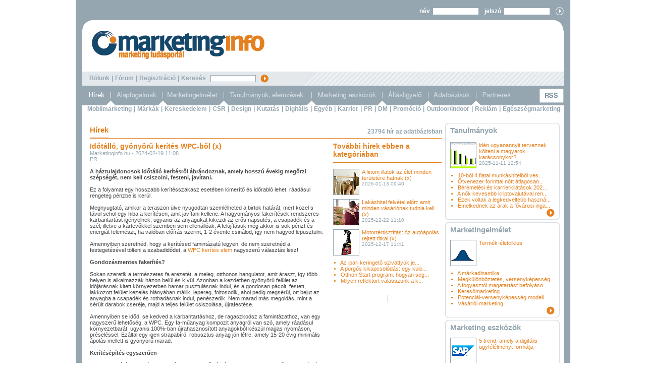

--- FILE ---
content_type: text/html; charset=iso-8859-2
request_url: https://marketinginfo.hu/hirek/article.php?id=55936
body_size: 7992
content:
<html>

<head>
<title>Időtálló, gyönyörű kerítés WPC-ből (x) - PR - Hírek - marketinginfo - marketing tudásportál</title>
<!---------------------------- html_head start ---------------------------->
<meta name="description" lang="hu" content="Marketinginfo">
<meta name="description" lang="en" content="Marketinginfo">
<meta name="keywords" content="marketing, média, médium, reklám, ügynökség, reklámtervezés, hirdetés, hirdet&otilde;, internet, sajtó, televízió, rádió, közterület, mozi, online marketing, marketingkommunikáció, médiatervezés, mobilkommunikáció.">
<meta http-equiv="Content-Type" content="text/html; charset=iso-8859-2">
<meta name="author" content="Quatra.Net - web@quatra.net">
<link rel="stylesheet" type="text/css" href="/styles.css?ver=20160329">
<meta http-equiv="imagetoolbar" content="false">
<meta name="robots" content="all">

<script type="text/javascript" src="https://ad.adverticum.net/g3.js"></script>

<script type="text/javascript" src="/inc/javascript/jquery.min.js"></script>
<script type="text/javascript" src="/inc/javascript/jquery.cookiesdirective.js"></script>

<script type="text/javascript">
	$(document).ready(function() {
		$.cookiesDirective({
			privacyPolicyUri: '/misc/jogi_tudnivalok.php',
			duration: 30,
			message: '',
			position: 'bottom', // top or bottom of viewport
		});
	});
</script><!----------------------------- html_head end ----------------------------->
</head>

<body>
<!------------------------------ HEADER START ----------------------------->

<div id="img_large" class="img_large" onclick="zoomimg();" onmouseout="zoomimg();" oncontextmenu="return nopicsave();"><img name="img_large_img" src="/images/icons/hourglass.gif" galleryimg="no"></div>
<script type="text/javascript" src="/inc/javascript/common.js"></script>
<script type="text/javascript">
	img_inline_params='';
	gallery_params='&database_name=news&database_id=55936&median_code=0&title=Időtálló, gyönyörű kerítés WPC-ből (x)';
</script>

<center>
<table class="frame">
	<tr>
		<td>
			<center>
			<table class="header">
				<tr>
					<td class="login">

						<!--- login_form start --->
						<form name="LoginForm2" method="post" action="/misc/register.php" enctype="multipart/form-data">
						<input type="hidden" name="formaction" value="login_done">
						<input type="hidden" name="redirect" value="/hirek/article.php?id=55936">
						<div>
							név&nbsp;&nbsp;<input type="text" autocomplete="off" name="user" size="16" maxlength="16" style="width: 90;">&nbsp;&nbsp;&nbsp;&nbsp;jelszó&nbsp;&nbsp;<input type="password" autocomplete="off" name="pass" size="16" style="width: 90;">&nbsp;&nbsp;&nbsp;&nbsp;<img alt="belépés" src="/images/buttons/loginbutton.gif" onclick="submitloginform();" class="smallbutton" style="position: relative; top: 4px;">
						</div>
						
						<script language="JavaScript">
							if (document.layers) document.LoginForm2.captureEvents(Event.KEYPRESS);
							document.LoginForm2.onkeypress = function (evt)
								{
								var key = document.all ? event.keyCode : evt.which ? evt.which : evt.keyCode;
								if (key == 13) submitloginform();
								}

							function submitloginform()
								{
								document.LoginForm2.submit();
								}
						</script>

						</form>
						<!--- login_form end --->

					</td>
				</tr>
				<tr>
					<td class="top">
					</td>
				</tr>
				<tr>
					<td class="logo">
						<div class="logo"><a href="/?partners_id="><img alt="marketinginfo" src="/images/bg/marketinginfo_logo_top.png"></a></div>
						<div class="banner">
						</div>
					</td>
				</tr>
				<tr>
					<td class="search">
						<a href="/misc/rolunk.php">Rólunk</a> <span class="divider">|</span>
						<a href="/forum/">Fórum</a> <span class="divider">|</span>
						<a href="#" onclick="document.LoginForm2.formaction.value='register';submitloginform();">Regisztráció</a> <span class="divider">|</span>
						Keresés&nbsp;&nbsp;
						<form name="SearchForm" action="/kereses/" method="get" style="display: inline;">
						<input type="text" name="searchquery" value="" maxlength="64" style="width: 90;font-size : 9px;">&nbsp;&nbsp;
						<a href="javascript:SearchForm.submit()"><img src="/images/buttons/searchbutton.gif" alt="OK" align="absmiddle" class="smallbutton"></a>
						</form>
					</td>
				</tr>
				<tr>
					<td class="menu">
						<div class="top">
							<a href="/hirek/"><img border="0" src="/images/menu/menu_hirek_active.gif"></a><a href="/alapfogalmak/"><img border="0" src="/images/menu/menu_alapfogalmak.gif"></a><a href="/marketingelmelet/"><img border="0" src="/images/menu/menu_marketingelmelet.gif"></a><a href="/tanulmanyok/"><img border="0" src="/images/menu/menu_tanulmanyokelemzesek.gif"></a><a href="/marketing_eszkozok/"><img border="0" src="/images/menu/menu_marketingeszkozok.gif"></a><a href="/allasfigyelo/"><img border="0" src="/images/menu/menu_allasfigyelo.gif"></a><a href="/cegadatbazis/"><img border="0" src="/images/menu/menu_adatbazisok.gif"></a><a href="/partnerek/"><img border="0" src="/images/menu/menu_partnerek.gif"></a><img border="0" src="/images/menu/menu_spacer.gif"><a href="/dumps/rss.php"><img border="0" src="/images/menu/menu_rss.gif"></a>
						</div>
						<div class="news">
							<a href="/hirek/index.php?filter_category=mobil">Mobilmarketing</a> <span class="divider">|</span> <a href="/hirek/index.php?filter_category=markak">Márkák</a> <span class="divider">|</span> <a href="/hirek/index.php?filter_category=kereskedelem">Kereskedelem</a> <span class="divider">|</span> <a href="/hirek/index.php?filter_category=felelosseg">CSR</a> <span class="divider">|</span> <a href="/hirek/index.php?filter_category=design">Design</a> <span class="divider">|</span> <a href="/hirek/index.php?filter_category=kutatas">Kutatás</a> <span class="divider">|</span> <a href="/hirek/index.php?filter_category=digitalis">Digitális</a> <span class="divider">|</span> <a href="/hirek/index.php?filter_category=egyeb">Egyéb</a> <span class="divider">|</span> <a href="/hirek/index.php?filter_category=karrier">Karrier</a> <span class="divider">|</span> <a href="/hirek/index.php?filter_category=pr">PR</a> <span class="divider">|</span> <a href="/hirek/index.php?filter_category=dm">DM</a> <span class="divider">|</span> <a href="/hirek/index.php?filter_category=promocio">Promóció</a> <span class="divider">|</span> <a href="/hirek/index.php?filter_category=ooh">Outdoor/indoor</a> <span class="divider">|</span> <a href="/hirek/index.php?filter_category=reklam">Reklám</a> <span class="divider">|</span> <a href="/hirek/index.php?filter_category=egeszsegmarketing">Egészségmarketing</a>
						</div>
					</td>
				</tr>

				<tr style="background-color: rgb(255,255,255);">
					<td colspan="2" style="width: 961px; text-align: center; vertical-align: middle; padding-bottom: 10px;">
					</td>
				</tr>

			</table>
<!------------------------------ HEADER END ------------------------------->


			<table class="main" cellpadding="0" cellspacing="0">
				<tr>
					<td class="newstitleline" colspan="2">
						<div class="longline">
							<div class="shortline"><span class="supertitle_orange">Hírek</span></div>
														<div class="right"><span class="subtitle_grey">23794 hír az adatbázisban</span></div>
						</div>
					</td>
					<td class="boxright">
						<div class="box">
							<table cellpadding="0" cellspacing="0">
								<tr><td style="vertical-align: top;"><img border="0" src="/images/bg/rightbox_top.png"></td></tr>
								<tr>
									<td class="whitemiddle" style="height: 32px;"><span class="supertitle_grey"><a href="/tanulmanyok/">Tanulmányok</a></span></td>
								</tr>
							</table>
						</div>
					</td>
				</tr>
				<tr>
					<td class="article">

						<!-- article start -->
						<table>
							<tr>
								<td style="width: 468px;">
									<!------ PRINTPAGE ------>
									<!------ SENDBYEMAIL ------>
									<div class="title_orange">Időtálló, gyönyörű kerítés WPC-ből (x)</div>
									<span class="grey">Marketinginfo.hu - 2024-02-19 11:08</span><br>
									<span class="grey">PR</span><br><br>
									<b>A háztulajdonosok időtálló kerítésről ábrándoznak, amely hosszú évekig megőrzi szépségét, nem kell csiszolni, festeni, javítani.</b><br><br>



									<div>
										Ez a folyamat egy hosszabb kerítésszakasz esetében kimerítő és időrabló lehet, ráadásul rengeteg pénzbe is kerül. <br/><br/>Megnyugtató, amikor a teraszon ülve nyugodtan szemlélheted a birtok határát, mert közel s távol sehol egy hiba a kerítésen, amit javítani kellene. A hagyományos fakerítések rendszeres karbantartást igényelnek, ugyanis az anyagukat kikezdi az erős napsütés, a csapadék és a szél, illetve a kártevőkkel szemben sem ellenállóak. A felújításuk még akkor is sok pénzt és energiát felemészt, ha valóban előírás szerint, 1-2 évente csinálod, így nem hagyod lepusztulni.<br/><br/>Amennyiben szeretnéd, hogy a kerítésed famintázatú legyen, de nem szeretnéd a festegetésével tölteni a szabadidődet, a <a href="https://wpcnagyker.hu/termek/standard-wpc-kerites/">WPC kerítés elem</a> nagyszerű választás lesz!<br/><br/>
<b>Gondozásmentes fakerítés?</b>
<br/><br/>Sokan szeretik a természetes fa erezetét, a meleg, otthonos hangulatot, amit áraszt, így több helyen is alkalmazzák házon belül és kívül. Azonban a kezdetben gyönyörű felület az időjárásnak kitett környezetben hamar pusztulásnak indul, és a gondosan pácolt, festett, lakkozott felület kezelés hiányában mállik, lepereg, foltosodik, ahol pedig megsérül, ott bejut az anyagba a csapadék és rothadásnak indul, penészedik. Nem marad más megoldás, mint a sérült darabok cseréje, majd a teljes felület csiszolása, újrafestése.<br/><br/>Amennyiben se időd, se kedved a karbantartáshoz, de ragaszkodsz a famintázathoz, van egy nagyszerű lehetőség, a WPC. Egy fa-műanyag kompozit anyagról van szó, amely ráadásul környezetbarát, ugyanis 100%-ban újrahasznosított anyagokból készül magas nyomáson, préseléssel. Ezáltal egy igen strapabíró, robusztus anyag jön létre, amely 15-20 évig minimális ápolás mellett is gyönyörű marad.<br/><br/>
<b>Kerítésépítés egyszerűen</b>
<br/><br/>A WPC ellenálló az extrém magas és alacsony hőmérséklettel szemben, az erős napsugárzás sem teszi tönkre, de a csapadék sem árt neki, sőt, még az élő károkozók sem fenyegetik. Ha ezt választod, biztos lehetsz benne, hogy évek múltán is gyönyörködhetsz a kerítésedben, amelyhez hozzá sem nyúltál a telepítés óta.<br/><br/>A kerítés építése egyszerű és gyors, házilag is megoldható, ugyanis nem igényel extra szerszámokat, különösebb szaktudást. A kerítéslécek könnyen vághatók, egyedi méretre szabhatók, így elkészítheted a megálmodott kerítést. <br/><br/>A kerítésrendszer még könnyebbé teszi az építést, ugyanis minden szükséges elemet tartalmaz, oszlopokat, oszloptartó és támasztóvasakat, a rögzítéshez L- és U-profilokat, kupakokat, végelzáró elemeket, csavarokat. <br/><br/>
<b>Egy környezetbarát megoldás</b>
<br/><br/>A standard WPC kerítések fahatású léceinek alapanyaga újrahasznosított anyagokból készül, és anyagában színezett, nem fakul, nem megy tönkre, így festeni sem kell, vagyis megspórolhatod az utógondozás környezetszennyező festékanyagait.<br/><br/>A kerítésléceket elképzeléseid szerint rakhatod vízszintesen vagy függőlegesen, zártan vagy hézaggal, attól függően, szeretnél-e betekintést engedni a magánszférádba. <br/><div class="img_inline_center"><script type="text/javascript">document.write('<img name="img-72426-" src="/image/?id=72426&th=inline_full'+ img_inline_params +'" onclick="zoomimg(this,1);" oncontextmenu="return nopicsave();"/><br/>Kép: wpcnagyker.hu');</script></div>										<br><br>
									</div>

									<!------ END SENDBYEMAIL ------>
									<!------ END PRINTPAGE ------>
									<iframe src="//www.facebook.com/plugins/like.php?href=http%3A%2F%2Fwww.marketinginfo.hu/hirek/article.php?id=55936&amp;locale=hu_HU&amp;layout=standard&amp;show_faces=false&amp;width=450&amp;action=like&amp;colorscheme=light&amp;height=35&amp;send=true" scrolling="no" frameborder="0" style="border:none; overflow:hidden; width:450px; height:35px;" allowTransparency="true"></iframe>

									<br><br>
									<center>
										<img alt="NYOMTATÁS" src="/images/buttons/nyomtatas.png" style="width:43px; height: 40px;" onclick="openwindow('/misc/printpage.php?pageurl=%2Fhirek%2Farticle.php&id=55936', '480','450', 'yes','yes');" class="hand">&nbsp;&nbsp;&nbsp;&nbsp;&nbsp;&nbsp;
										<img alt="FÓRUM" src="/images/buttons/forum.png" style="width:26px; height: 40px;" onclick="document.location='/forum/index.php?action=new_topic&lstresults=1&auto_db=mediainfo.news&auto_field=title&auto_id=55936';" class="hand">&nbsp;&nbsp;&nbsp;&nbsp;&nbsp;&nbsp;
										<img alt="KÜLDÉS E-MAILBEN" src="/images/buttons/kuldes_emailben.png" style="width: 64px; height: 40px;" onclick="openwindow('/misc/sendbyemail.php?pageurl=%2Fhirek%2Farticle.php&fullurl=%2Fhirek%2Farticle.php%3Fid%3D55936&id=55936', '480','323','no','no');" class="hand">&nbsp;&nbsp;&nbsp;&nbsp;&nbsp;&nbsp;
										<a class="addthis_button" href="http://www.addthis.com/bookmark.php?v=250&amp;username=marketinginfo"><img src="/images/buttons/megosztas.png" width="43" height="40"></a><script type="text/javascript" src="http://s7.addthis.com/js/250/addthis_widget.js#username=marketinginfo"></script>
									</center>

<!------ kapcsolodo cikkek start ------>


							<span class="subtitle_grey">Kapcsolódó cikkek:</span><br><br>

							<a href="/hirek/article.php?id=56073"><img src="/images/bg/orange_dot.png" width="12" height="8">&nbsp;&nbsp;Mi minden készíthető famintás alumínium kerítéslécekből? (x)</a><br>
							<a href="/hirek/article.php?id=53850"><img src="/images/bg/orange_dot.png" width="12" height="8">&nbsp;&nbsp;Hasznos tanácsok kerítésválasztáshoz (x)</a><br>
							<a href="/hirek/article.php?id=46198"><img src="/images/bg/orange_dot.png" width="12" height="8">&nbsp;&nbsp;Összefogás az újpesti Királykerti Tagóvodáért</a><br>
							<a href="/hirek/article.php?id=38603"><img src="/images/bg/orange_dot.png" width="12" height="8">&nbsp;&nbsp;Iskolafelújításban vett részt a Budapest Bank</a><br>
							<a href="/hirek/article.php?id=36606"><img src="/images/bg/orange_dot.png" width="12" height="8">&nbsp;&nbsp;Átadták Magyarország első pozitív falát</a><br>
							<a href="/hirek/article.php?id=20320"><img src="/images/bg/orange_dot.png" width="12" height="8">&nbsp;&nbsp;Kórházfelújításra áldozott a Poli-Farbe</a><br>
<!------ kapcsolodo cikkek end ------>




									</p>




								</td>
							</tr>
							<tr>
								<td style="height: 5px;"></td>
							</tr>
						</table>
						<!-- article end -->
						<div class="banner">
						</div>
					</td>
					<td colspan="2" class="newsright">
						<div class="news">
							<div class="title">
								<span class="title_orange">További hírek ebben a kategóriában</span>
							</div>
							<br>

							<div style="width: 215; height: 60px;">
								<a href="/hirek/article.php?id=56776"><img src="/image/?id=73814&ext=jpg&th=sm" class="imglst" alt="Kép: shoperia.hu"></a>
								<span class="orange"><a href="/hirek/article.php?id=56776">A finom illatok az élet minden területére hatnak (x)</a></span><br>
								<span class="time">2026-01-13 09:40</span>
							</div>

							<div style="width: 215; height: 60px;">
								<a href="/hirek/article.php?id=56765"><img src="/image/?id=73797&ext=jpg&th=sm" class="imglst" alt="Kép: globalrealtygroup.hu"></a>
								<span class="orange"><a href="/hirek/article.php?id=56765">Lakáshitel felvétel előtt: amit minden vásárlónak tudnia kell (x)</a></span><br>
								<span class="time">2025-12-22 11:10</span>
							</div>

							<div style="width: 215; height: 60px;">
								<a href="/hirek/article.php?id=56753"><img src="/image/?id=73770&ext=jpg&th=sm" class="imglst" alt="Kép: mgcarshop.hu"></a>
								<span class="orange"><a href="/hirek/article.php?id=56753">Motortértisztítás: Az autóápolás rejtett titkai (x)</a></span><br>
								<span class="time">2025-12-17 11:41</span>
							</div>

							<a href="/hirek/article.php?id=56752"><img src="/images/bg/orange_dot.png"></a>
							<span class="orange"><a href="/hirek/article.php?id=56752">Az ipari keringető szivattyúk je...</a></span><br>
							
							<a href="/hirek/article.php?id=56747"><img src="/images/bg/orange_dot.png"></a>
							<span class="orange"><a href="/hirek/article.php?id=56747">A pörgős kikapcsolódás: egy külö...</a></span><br>
							
							<a href="/hirek/article.php?id=56744"><img src="/images/bg/orange_dot.png"></a>
							<span class="orange"><a href="/hirek/article.php?id=56744">Otthon Start program: hogyan seg...</a></span><br>
							
							<a href="/hirek/article.php?id=56716"><img src="/images/bg/orange_dot.png"></a>
							<span class="orange"><a href="/hirek/article.php?id=56716">Milyen reflektort válasszunk a k...</a></span><br>
							
							<!--- Google start --->
							<br><br>
							<center>
							<span style="border: 1px solid rgb(227,232,236);">
							<script type="text/javascript">
								<!--
								google_ad_client = "pub-6261243444259612";
								//120x240, létrehozva 2008.01.07.
								google_ad_slot = "4060105648";
								google_ad_width = 120;
								google_ad_height = 240;
								//-->
							</script>
							<script type="text/javascript" src="http://pagead2.googlesyndication.com/pagead/show_ads.js"></script>
							</span>
							</center>
							<!--- Google end --->

						</div>				
						<div class="boxright">

							<div class="box">
								<table cellpadding="0" cellspacing="0">
									<tr>
										<td class="whitemiddle">


											<div style="width: 215; height: 60px;">
												<a href="/tanulmanyok/essay.php?id=4306"><img src="/image/?id=73739&ext=jpg&th=sm" class="imglst" alt="Yettel Magyarország"></a>
												<span class="orange"><a href="/tanulmanyok/essay.php?id=4306">idén ugyanannyit terveznek költeni a magyarok karácsonykor?</a></span><br>
												<span class="time">2025-11-11 12:54</span>
											</div>

											<a href="/tanulmanyok/essay.php?id=4305"><img src="/images/bg/orange_dot.png"></a>
											<span class="orange"><a href="/tanulmanyok/essay.php?id=4305">10-ből 4 fiatal munkáshitelből ves...</a></span><br>

											<a href="/tanulmanyok/essay.php?id=4304"><img src="/images/bg/orange_dot.png"></a>
											<span class="orange"><a href="/tanulmanyok/essay.php?id=4304">Ötvenezer forinttal nőtt átlagosan...</a></span><br>

											<a href="/tanulmanyok/essay.php?id=4303"><img src="/images/bg/orange_dot.png"></a>
											<span class="orange"><a href="/tanulmanyok/essay.php?id=4303">Béremelési és karrierkilátások 202...</a></span><br>

											<a href="/tanulmanyok/essay.php?id=4302"><img src="/images/bg/orange_dot.png"></a>
											<span class="orange"><a href="/tanulmanyok/essay.php?id=4302">A nők kevesebb kriptovalutával ren...</a></span><br>

											<a href="/tanulmanyok/essay.php?id=4301"><img src="/images/bg/orange_dot.png"></a>
											<span class="orange"><a href="/tanulmanyok/essay.php?id=4301">Ezek voltak a legkedveltebb haszná...</a></span><br>

											<a href="/tanulmanyok/essay.php?id=4300"><img src="/images/bg/orange_dot.png"></a>
											<span class="orange"><a href="/tanulmanyok/essay.php?id=4300">Emelkednek az árak a fővárosi inga...</a></span><br>
											<div class="right_align" style="padding-right: 10px;"><a href="/tanulmanyok/"><img border="0" src="/images/buttons/morebutton.png"></a></div>

										</td>
									</tr>
									<tr>
										<td style="vertical-align: top;"><img border="0" src="/images/bg/rightbox_bottom.png"></td>
									</tr>
								</table>
							</div>

							<div class="divider"><img src="/images/spacer.gif" style="border: 0px; width: 227px; height: 5px;"></div>

							<div class="box">
								<table>
									<tr>
										<td><img border="0" src="/images/bg/rightbox_top.png"></td>
									</tr>
									<tr>
										<td class="whitemiddle">
											<span class="supertitle_grey"><a href="/marketingelmelet/">Marketingelmélet</a></span><br><br>

											<div style="width: 215; height: 60px;">
												<a href="/marketingelmelet/theory.php?id=69"><img src="/image/?id=6540&ext=jpg&th=sm" class="imglst" alt="életciklus"></a>
												<span class="orange"><a href="/marketingelmelet/theory.php?id=69">Termék-életciklus</a></span><br>
												<span class="time"></span>
											</div>

											<a href="/marketingelmelet/theory.php?id=124"><img src="/images/bg/orange_dot.png"></a>
											<span class="orange"><a href="/marketingelmelet/theory.php?id=124">A márkadinamika</a></span><br>

											<a href="/marketingelmelet/theory.php?id=62"><img src="/images/bg/orange_dot.png"></a>
											<span class="orange"><a href="/marketingelmelet/theory.php?id=62">Megkülönböztetés, versenyképesség</a></span><br>

											<a href="/marketingelmelet/theory.php?id=114"><img src="/images/bg/orange_dot.png"></a>
											<span class="orange"><a href="/marketingelmelet/theory.php?id=114">A fogyasztói magatartást befolyáso...</a></span><br>

											<a href="/marketingelmelet/theory.php?id=136"><img src="/images/bg/orange_dot.png"></a>
											<span class="orange"><a href="/marketingelmelet/theory.php?id=136">Keresőmarketing</a></span><br>

											<a href="/marketingelmelet/theory.php?id=5"><img src="/images/bg/orange_dot.png"></a>
											<span class="orange"><a href="/marketingelmelet/theory.php?id=5">Potenciál-versenyképesség modell</a></span><br>

											<a href="/marketingelmelet/theory.php?id=162"><img src="/images/bg/orange_dot.png"></a>
											<span class="orange"><a href="/marketingelmelet/theory.php?id=162">Vásárlói marketing</a></span><br>
											<div class="right_align" style="padding-right: 10px;"><a href="/marketingelmelet/"><img border="0" src="/images/buttons/morebutton.png"></a></div>
										</td>
									</tr>
									<tr>
										<td><img border="0" src="/images/bg/rightbox_bottom.png"></td>
									</tr>
								</table>
							</div>

							<div class="divider"><img src="/images/spacer.gif" style="border: 0px; width: 227px; height: 5px;"></div>

							<div class="box">
								<table>
									<tr>
										<td><img border="0" src="/images/bg/rightbox_top.png"></td>
									</tr>
									<tr>
										<td class="whitemiddle">
											<span class="supertitle_grey"><a href="/marketing_eszkozok/">Marketing eszközök</a></span><br><br>

											<div style="width: 215; height: 60px;">
												<a href="/marketing_eszkozok/article.php?id=73"><img src="/image/?id=66025&ext=png&th=sm" class="imglst" alt="SAP"></a>
												<span class="orange"><a href="/marketing_eszkozok/article.php?id=73">5 trend, amely a digitális ügyfélélményt formálja</a></span><br>
												<span class="time"></span>
											</div>

											<a href="/marketing_eszkozok/article.php?id=66"><img src="/images/bg/orange_dot.png"></a>
											<span class="orange"><a href="/marketing_eszkozok/article.php?id=66">Online tippek kezdő álláskeresőkne...</a></span><br>

											<a href="/marketing_eszkozok/article.php?id=16"><img src="/images/bg/orange_dot.png"></a>
											<span class="orange"><a href="/marketing_eszkozok/article.php?id=16">Hogyan írjunk piackutatási megbízá...</a></span><br>

											<a href="/marketing_eszkozok/article.php?id=69"><img src="/images/bg/orange_dot.png"></a>
											<span class="orange"><a href="/marketing_eszkozok/article.php?id=69">10 marketing eszköz kezdő vállalko...</a></span><br>

											<a href="/marketing_eszkozok/article.php?id=74"><img src="/images/bg/orange_dot.png"></a>
											<span class="orange"><a href="/marketing_eszkozok/article.php?id=74">Hogyan ragadd meg a figyelmet, ava...</a></span><br>

											<a href="/marketing_eszkozok/article.php?id=61"><img src="/images/bg/orange_dot.png"></a>
											<span class="orange"><a href="/marketing_eszkozok/article.php?id=61">Terjeszkedne mobilwebre?</a></span><br>

											<a href="/marketing_eszkozok/article.php?id=7"><img src="/images/bg/orange_dot.png"></a>
											<span class="orange"><a href="/marketing_eszkozok/article.php?id=7">4 alapstratégia a piaci pozíció vé...</a></span><br>
											<div class="right_align" style="padding-right: 10px;"><a href="/marketing_eszkozok/"><img border="0" src="/images/buttons/morebutton.png"></a></div>
										</td>
									</tr>
									<tr>
										<td><img border="0" src="/images/bg/rightbox_bottom.png"></td>
									</tr>
								</table>
							</div>

							<div class="divider"><img src="/images/spacer.gif" style="border: 0px; width: 227px; height: 5px;"></div>

							<div class="box">
								<table>
									<tr>
										<td><img border="0" src="/images/bg/rightbox_top.png"></td>
									</tr>
									<tr>
										<td class="whitemiddle">
											<span class="supertitle_grey"><a href="/markatortenet/">Márkatörténet</a></span><br><br>

											<div style="width: 215; height: 60px;">
												<a href="/markatortenet/article.php?id=2"><img src="/image/?id=14042&ext=jpg&th=sm" class="imglst" alt="IKEA"></a>
												<span class="orange"><a href="/markatortenet/article.php?id=2">Márkatörténet: IKEA</a></span><br>
												<span class="time"></span>
											</div>

											<a href="/markatortenet/article.php?id=74"><img src="/images/bg/orange_dot.png"></a>
											<span class="orange"><a href="/markatortenet/article.php?id=74">Márkatörténet: Michelin </a></span><br>

											<a href="/markatortenet/article.php?id=13"><img src="/images/bg/orange_dot.png"></a>
											<span class="orange"><a href="/markatortenet/article.php?id=13">Márkatörténet: Nescafé</a></span><br>

											<a href="/markatortenet/article.php?id=54"><img src="/images/bg/orange_dot.png"></a>
											<span class="orange"><a href="/markatortenet/article.php?id=54">Márkatörténet: Lidl</a></span><br>

											<a href="/markatortenet/article.php?id=6"><img src="/images/bg/orange_dot.png"></a>
											<span class="orange"><a href="/markatortenet/article.php?id=6">Márkatörténet: Volvo</a></span><br>

											<a href="/markatortenet/article.php?id=71"><img src="/images/bg/orange_dot.png"></a>
											<span class="orange"><a href="/markatortenet/article.php?id=71">Márkatörténet: A Coca-Cola legendá...</a></span><br>

											<a href="/markatortenet/article.php?id=40"><img src="/images/bg/orange_dot.png"></a>
											<span class="orange"><a href="/markatortenet/article.php?id=40">Márkatörténet: Mercedes-Benz</a></span><br>
											<div class="right_align" style="padding-right: 10px;"><a href="/markatortenet/"><img border="0" src="/images/buttons/morebutton.png"></a></div>
										</td>
									</tr>
									<tr>
										<td><img border="0" src="/images/bg/rightbox_bottom.png"></td>
									</tr>
								</table>
							</div>
						</div>

						<img style="margin-top: 10px; margin-bottom: 10px; float: right;" src="/images/bg/2col_grid_newsright.png"><br>

						<div class="news" style="padding-top: 5px;">
							<div style="width: 215px; height: 25px; border-bottom: 1px solid rgb(149,166,176);">
								<div style="height: 24px; border-bottom: 2px solid rgb(149,166,176); float: left;"><a href="/cegadatbazis/" class="supertitle_grey">Cégtár</a></div>
							</div>
							<br>

							<a href="/cegadatbazis/index.php?id=148"><img src="/images/bg/darkblue_dot.png"></a>
							<span class="darkblue"><a href="/cegadatbazis/index.php?id=148">AMCO Csomagolástechnikai és Ko...</a></span><br>
							<a href="/cegadatbazis/index.php?id=101"><img src="/images/bg/darkblue_dot.png"></a>
							<span class="darkblue"><a href="/cegadatbazis/index.php?id=101">Kende's Kft.</a></span><br>
							<a href="/cegadatbazis/index.php?id=140"><img src="/images/bg/darkblue_dot.png"></a>
							<span class="darkblue"><a href="/cegadatbazis/index.php?id=140">Linea Directa Communications K...</a></span><br>
							<a href="/cegadatbazis/index.php?id=163"><img src="/images/bg/darkblue_dot.png"></a>
							<span class="darkblue"><a href="/cegadatbazis/index.php?id=163">Kollár Pakk</a></span><br>
							<a href="/cegadatbazis/index.php?id=133"><img src="/images/bg/darkblue_dot.png"></a>
							<span class="darkblue"><a href="/cegadatbazis/index.php?id=133">HT Event</a></span><br>
							<a href="/cegadatbazis/index.php?id=168"><img src="/images/bg/darkblue_dot.png"></a>
							<span class="darkblue"><a href="/cegadatbazis/index.php?id=168">Orbán és Társa</a></span><br>
							<a href="/cegadatbazis/index.php?id=104"><img src="/images/bg/darkblue_dot.png"></a>
							<span class="darkblue"><a href="/cegadatbazis/index.php?id=104">Publicis Dialog Hungary</a></span><br>
							<div class="right_align" style="padding-right: 10px;"><a href="/cegadatbazis/"><img border="0" src="/images/buttons/morebutton.png"></a></div>

						</div>

						<div class="boxright">

							<div class="box">
								<table>
									<tr>
										<td><img border="0" src="/images/bg/rightbox_top_grey.png"></td>
									</tr>
									<tr>
										<td class="greymiddle">

											<div style="width: 207px; height: 25px; border-bottom: 1px solid rgb(149,166,176);">
												<div style="height: 24px; border-bottom: 2px solid rgb(149,166,176); float: left;"><a href="/allasfigyelo/" class="supertitle_grey">Állásfigyelő</a></div>
											</div>
											<br>
											<div class="right_align" style="padding-right: 10px;"><a href="/allasfigyelo/" class="orange">további állásajánlatok&nbsp;&nbsp;&nbsp;<img border="0" src="/images/buttons/morebutton_greybg.png" align="absmiddle"></a></div>
										</td>
									</tr>
									<tr>
										<td><img border="0" src="/images/bg/rightbox_bottom_grey.png"></td>
									</tr>
								</table>
							</div>

						</div>

					</td>
				</tr>
				<tr>
					<td style="width: 468px;">
					</td>
					<td style="width: 230px;">
					</td>
					<td style="width: 239px;">
					</td>
				</tr>
			</table>

<!----------------------------- FOOTER START ------------------------------>
			<table class="footer" cellpadding="0" cellspacing="0">
				<tr>
					<td class="partners">
						&nbsp;
					</td>
				</tr>
				<tr>
					<td class="partners">
						<div class="text">
							partnerek&nbsp;&nbsp;
						</div>
						<div class="logos">
							<a href="http://www.marketing.hu/" target="_blank">
								<img border="0" src="/images/partnerek/mmsz.png">
							</a>
							<a href="http://www.mrsz.hu/" target="_blank">
								<img border="0" src="/images/partnerek/mrsz.png">
							</a>
							<a href="http://www.maksz.com/" target="_blank">
								<img border="0" src="/images/partnerek/maksz_logo.jpg">
							</a>
							<a href="http://www.dmsz.hu/" target="_blank">
								<img border="0" src="/images/partnerek/dmsz_logo.jpg">
							</a>
							<a href="http://www.acnielsen.hu/" target="_blank">
								<img border="0" src="/images/partnerek/nielsen_logo.png">
							</a>
							<a href="http://www.gfk.hu/" target="_blank">
								<img border="0" src="/images/partnerek/gfk.png">
							</a>
							<a href="http://www.szondaipsos.hu/" target="_blank">
								<img border="0" src="/images/partnerek/sonda_ipsos.png">
							</a>
							<a href="http://www.bkf.hu/" target="_blank">
								<img border="0" src="/images/partnerek/bmf_logo_2015.png">
							</a>
							<a href="http://www.euromonitor.com/" target="_blank">
								<img border="0" src="/images/partnerek/euromonitor_logo.png">
							</a>
							<a href="http://www.synovate.com/" target="_blank">
								<img border="0" src="/images/partnerek/synovate_logo.jpg">
							</a>
							<a href="http://www.ipra.org/" target="_blank">
								<img border="0" src="/images/partnerek/ipra_logo.jpg">
							</a>
							<a href="http://www.imedia.hu/" target="_blank">
								<img border="0" src="/images/partnerek/24hr_logo.jpg">
							</a>
							<a href="http://www.mti.hu/" target="_blank">
								<img border="0" src="/images/partnerek/mti_hirfelhasznalo.jpg">
							</a>
							<a href="http://www.mprsz.hu/" target="_blank">
								<img border="0" height="32" src="/images/partnerek/MPRSZ_logo_HU.png">
							</a>
						</div>
					</td>
				</tr>
				<tr>
					<td class="menu">
						<a href="/?partners_id=">Kezdőlap</a> <span class="divider">|</span> <a href="/misc/impresszum.php">Impresszum</a> <span class="divider">|</span> <a href="/misc/jogi_tudnivalok.php">Jogi tudnivalók</a> <span class="divider">|</span> <a href="/misc/mediaajanlat.php">Médiaajánlat</a>
					</td>
				</tr>
				<tr>
					<td class="copy">
						<span class="copycopy">copyright &copy; Marketinginfo. Minden jog fenntartva.</span><span class="host"><a href="http://www.lampyon.com/" target="_blank">Programmed and hosted by Lampyon</a></span>
					</td>
				</tr>
			</table>
			</center>
			<script src="https://www.google-analytics.com/urchin.js" type="text/javascript">
			</script>
			<script type="text/javascript">
			_uacct = "UA-4199334-1";
			urchinTracker();
			</script>
		</td>
	</tr>
</table>
</center>

<!------------------------------ FOOTER END ------------------------------->
</body>

</html>